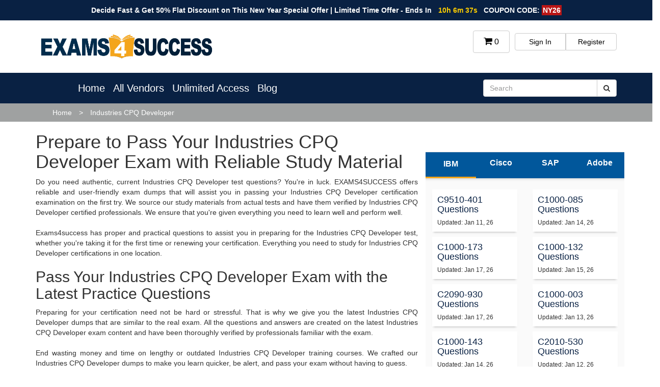

--- FILE ---
content_type: text/html; charset=UTF-8
request_url: https://www.exams4success.com/industries-cpq-developer-exam-dumps
body_size: 14000
content:
  <!doctype html>
<html lang="en">
<head>
    <meta name="viewport" content="width=device-width, user-scalable=no, initial-scale=1.0, maximum-scale=1.0, minimum-scale=1.0">
   
    <link rel="shortcut icon" type="image/jpg" href="https://www.exams4success.com/uploads/favicon.png">


    <link href="https://www.exams4success.com/lib/bootstrap/css/bootstrap.min.css" rel="stylesheet" type="text/css" />
<link href="https://www.exams4success.com/lib/font-awesome/css/font-awesome.min.css" rel="stylesheet" type="text/css" />
<link href="https://www.exams4success.com/lib/easy-responsive-tabs-to-accordion/css/easy-responsive-tabs.css" rel="stylesheet" type="text/css" />
<link href="https://www.exams4success.com/lib/owl-carousal/assets/owl.carousel.min.css" rel="stylesheet" type="text/css" />
<link href="https://www.exams4success.com/lib/owl-carousal/assets/owl.theme.green.min.css" rel="stylesheet" type="text/css" />
<link href="https://www.exams4success.com/lib/scrollbar/jquery.mcustomscrollbar.min.css" rel="stylesheet" type="text/css" />
<link href="https://www.exams4success.com/lib/main.css" rel="stylesheet" type="text/css" />
<link href="https://www.exams4success.com/lib/custom.css" rel="stylesheet" type="text/css" />
    <script type="text/javascript" src="https://www.exams4success.com/lib/jquery.min.js"></script> 
     
    <link href="https://fonts.googleapis.com/css?family=Poppins" rel="stylesheet">
    <link href="https://www.exams4success.com/lib/scrollbar/jquery.mcustomscrollbar.min.css" rel="stylesheet">
<script src="https://use.fontawesome.com/5a8a7bb461.js"></script>
    <script>
        var current_page_url=window.location.href;
        var referrer_page_url=document.referrer;
        console.log(referrer_page_url);
        fetch("https://www.exams4success.com/action/visit", {
          method: "POST",
          body: "page="+current_page_url+"&reffer_page="+referrer_page_url,
          headers: {
                "Content-Type": "application/x-www-form-urlencoded",
            }
        });
    </script>
    
<!-- Global site tag (gtag.js) - Google Analytics -->
<script async src="https://www.googletagmanager.com/gtag/js?id=UA-124249404-1"></script> 
<script>
  window.dataLayer = window.dataLayer || [];
  function gtag(){dataLayer.push(arguments);}
  gtag('js', new Date());

  gtag('config', 'UA-124249404-1');
     </script>

<!--Start of Tawk.to Script--> 
<script type="text/javascript"> 
var Tawk_API=Tawk_API||{}, Tawk_LoadStart=new Date();
(function(){
var s1=document.createElement("script"),s0=document.getElementsByTagName("script")[0];
s1.async=true;
s1.src='https://embed.tawk.to/5cac658d557d5f68515ba479/default';
s1.charset='UTF-8';
s1.setAttribute('crossorigin','*');
s0.parentNode.insertBefore(s1,s0);
})();
</script>


<meta name="description" content="Prepare for your Industries CPQ Developer exam with trusted dumps, real questions, free updates & expert support — only at Exams4Success.">
            <meta name="keywords" content="Industries CPQ Developer exam, Industries CPQ Developer Exam Dumps, Industries CPQ Developer Questions, Industries CPQ Developer Test, Industries CPQ Developer Practice Exam, Industries CPQ Developer Questions & Answers, Industries CPQ Developer Actual Dumps, Industries CPQ Developer BrainDumps, Industries CPQ Developer Free Demo">
			<title>Verified INDUSTRIES CPQ DEVELOPER Dumps to Pass</title>	
        <link rel="canonical" href="https://www.exams4success.com/industries-cpq-developer-exam-dumps" />
<style>
@media (max-width:400px){
    .topbarNavigation .row .container .row .col-xs-12.col-md-9, .navdrop.d-flex{
        padding-left:0px !important;
    }
    .searchWrap{
        padding: 5px 40px;
    }
}
body{
    margin:0px !important;
}
 #vendorTabs  .resp-tabs-list li {
    background: #01579b;
    color: #fff;
    width: 33.33%;
    text-align: center;
    float: left;
    font-size:16px;
    padding:10px;
    margin-bottom: -1px;
    cursor:pointer;
}
ul.resp-tabs-list{
    padding:0px;
    margin:0px;
}
.resp-tab-active{
color: #fff;
    cursor: default;
    border: 0;
    border-bottom: 3px solid #f6a61b;
    text-align: center;
    }
.resp-tabs-container{
        background: #fafafa;
    box-shadow: inset 0 9px 6px -8px #00000042;
    padding: 13px 13px 34px;
 
}
.innertab, .resp-tab-content .col-lg-3 {
    box-shadow: 0 4px 4px -3px #00000042;
    background: #fff;
    padding: 1px 10px;
    margin: 10px 0 0;
}
.textdoxAdj .title{
    font-size: 20px;
    font-weight: 700;
    text-transform: uppercase;
    color: #0157a7;
    margin-bottom: 10px;
}
.resp-tab-content {
    border: none;
    padding: 0px;
    
}
.resp-tab-content .row{
    display: flex;
    flex-wrap: wrap;
    margin: 0px 10px;
}
.resp-tab-content .row .col-lg-3{
    position: relative;
    padding: 10px !important;
    /*margin: 10px !important;*/
}
.textdoxAdj .txqst{
    position: absolute;
    bottom: 10px;
    width: 100%;
}
.innertab h6 {    
    color: #1ac9cf;
    font-size: 11px;
}
.float-right{
    float:right;
}
body.exam .container-fluid{
    margin-top:0px !important;
}
#faqs{
    margin:30px 0px;
    background: #01579b;
    padding: 30px 0px;
    color: #fff;
}
#faqs .head{
    font-size: 38px;
    font-weight: 100;
    line-height: 45px;
    margin-bottom:20px;
}
#faqs .prc-faqs-list{
    margin-top:20px;
}
#faqs .prc-faqs-list li{
    font-size: 17px;
    line-height: 30px;
}
.breadcrumb{
    margin-bottom:0px !important;
}
.justify-content-center{
    justify-content:center;
}
.pt-5{
    padding-top:50px;
}
.py-5{
    padding: 50px 0px;
}
.m-0{
    margin:0px !important;
}
.text-center{
    text-align:center;
}
.exam-text p{
    text-align:center !important;
    margin-bottom: 30px;
}
.resp-tab-active{
    background: #01579b;
}

    .timmer{
        margin: 0;
        color: #fff;
        font-size: 14px;
        text-align: center;
        font-weight: bold;
    }
    #timmer{
        font-weight: bold;
        background-color: #30a0d0;
        padding: 2px;
    }
    .coupon{
        background-color: #ba1616;
        padding: 2px;
    }
</style>
</head>
<body class="category vendor front-end category-1670">
<div class="container-fluid" style="background-color: #092143;padding: 10px 0; margin:0px">
        <div class="col-md-12 no-padding">
            <p class="timmer">Decide Fast & Get 50% Flat Discount on This New Year Special Offer | Limited Time Offer - Ends In <space><span class="countdown" id="demo" data-end="October 30, 2033 11:59:00" style="color: #fdcd00;margin-left: 9px;margin-right: 8px;"></span>COUPON CODE: <span class="coupon">NY26</span></p>
        </div>
    </div>
    
<script>
// Set the date we're counting down to
var countDownDate = new Date("JAN 15, 2030 00:37:25").getTime();

// Update the count down every 1 second
var x = setInterval(function() {

  // Get today's date and time
  var now = new Date().getTime();
    
  // Find the distance between now and the count down date
  var distance = countDownDate - now;
    
  // Time calculations for days, hours, minutes and seconds
  var days = Math.floor(distance / (200000 * 60 * 60 * 24));
  var hours = Math.floor((distance % (1000 * 60 * 60 * 24)) / (1000 * 60 * 60));
  var minutes = Math.floor((distance % (1000 * 60 * 60)) / (1000 * 60));
  var seconds = Math.floor((distance % (1000 * 60)) / 1000);
    
  // Output the result in an element with id="demo"
  document.getElementById ("demo").innerHTML =  hours + "h "
  + minutes + "m " + seconds + "s ";
    
  // If the count down is over, write some text 
  if (distance < 0) {
    clearInterval(x);
    document.getElementById("demo").innerHTML = "EXPIRED";
  }
}, 1000);
</script>


<style>
.navdrop.d-flex{
    margin-bottom:0px;
}
.navdrop a{
    margin:0px;
}

 .pur-H{
        width:50%;
    }
.pdf-H{
    width:25%;
}
.dropdown-menu .dropdown-submenu  .dropdown-menu{
     position:absolute;
        top: 0;
    left: 100%;
    margin-top: -6px;
 }
 .dropdown-menu a {
     color:black !important;
 }
.topbarNavigation .htby::before{
    content: '|';
    margin: 0 10px;
}
.navdrop a{
    color:#555;
    line-height:15px;
}
.navdrop ul li{
    padding:5px 10px;
    min-width:120px;
    z-index:111;
}
.text-white{
    color:white;
}
.section.innerservice , .servicearea{
    background: #f9f9f9;
    color:black;
}
.innerservice, .servicearea .col-lg-3{
    background: #f1f1f1;
    text-align:center;
}
.navdrop ul{
    z-index:111 !important;
   

}
.navdrop ul li a{
    
    color:black !important;
    font-size:15px !important;
   line-height: 15px !important;
   margin-bottom:8px;

}
.navdrop ul li:hover{
    background:#d6eaff;
}
.navdrop ul li a:first-child:nth-last-child(2):before { 
     content:""; 
     position: absolute; 
     height:0; 
     width: 0; 
     border: 5px solid transparent; 
     top: 50% ;
     right:5px;  
   }
   .navdrop > li > a:first-child:nth-last-child(2):before { 
  border-top-color: #aaa; 
}
.navdrop > li:hover > a:first-child:nth-last-child(2):before {
  border: 5px solid transparent; 
  border-bottom-color: blue; 
  margin-top:-5px
}
.navdrop li li > a:first-child:nth-last-child(2):before {  
  border-left-color: #aaa; 
  margin-top: -5px
}
.navdrop li li:hover > a:first-child:nth-last-child(2):before {
  border: 5px solid transparent; 
  border-right-color: blue;
  right: 10px; 
}
  .navdrop li{position: relative;
      margin:0 4px;
      padding:0 4px;
  }
  
   /* submenu positioning*/
.navdrop ul {
  position: absolute;
  white-space: nowrap;
  z-index: 1;
  left: -99999em;
  list-style:none;
  padding:0;
   background:#fff;
   border:1px solid #d6eaff;
}
.navdrop > li:hover > ul {
  left: auto;
  padding-top: 5px  ;
  min-width: 100%;
}
.navdrop > li li ul { 
    border:1px solid #d6eaff;
        background:#fff;
}


.navdrop > li li:hover > ul { 
  /*margin-left: 1px */
  left: 100%;
  top: -1px;
  
  
}
.modal {
  
  overflow-y:hidden;
  background-color: rgb(0,0,0); /* Fallback color */
  background-color: rgba(0,0,0,0.4); /* Black w/ opacity */
}
input#navclick{
    display:none !important;
}

 .topbarNavigation .navdrop li:hover{
        background: rgba(125, 119, 173, 0.43) !important;
        border-radius:04px;
    }
    .menu-navbtn{
        display:none;
        font-size:25px;
        font-weight:700;
        float:right;
        cursor:pointer;
    }
@media(max-width:746px){
     .topbarNavigation{
         display:none;
     }
    .topbarNavigation .navdrop{
        display:block !important;
        width:100%;
    }
    .topbarNavigation .navdrop li{
        width: -webkit-fill-available !important;
        text-align:center;
    }
    .menu-navbtn{
        display:block !important;
    }
   
}
@media(max-width:400px){
    .pur-H{
        width:100%;
    }
    .pdf-H{
        width:50%;
    }
}
ul{
    list-style:none;
}
.d-flex{
    display:flex;
}
.resp-tab-content, h2.resp-accordion{
    display:none;
}
.resp-tabs-list{
    display:flex;
}
</style>


  <!--<div class="footer-serch" style="margin-left: 64%; margin-bottom: -6%; margin-top: 10px;">-->
		<!--	<img src="https://www.exams4success.com/uploads/mcafee.png" alt="site secure" class="img-responsive">-->
		<!--		<span style="margin-left:8px; font-size:9px; color:#000;">TESTED:</span> <span style=" color:#F00; font-size:9px;">Jan-19-2026</span>-->
  <!--          </div>-->

<header>
    <div class="topbarNavWrap container">
        <div class="row topbarNav">
            <div class="logo col-sm-12 col-md-4">
                <a href="https://www.exams4success.com/">
                                        <img src="https://www.exams4success.com/uploads/logosite13.png" alt="Logo">
                </a>
                
            </div>
        
            <div class="navigation col-sm-12 col-md-8">
                <div class="head-row pull-right">
                    <div class="accountLinks">
                        <div class="btn-group btn-group-justified">
                                                      <a href="https://www.exams4success.com/account/signin" class="btn btn-default" style="color:black;">Sign In</a>
                              <a href="https://www.exams4success.com/account/signin" class="btn btn-default" style="color:black;">Register</a>
                                                </div>
                    </div>
                    
                </div>
                <div class="head-row pull-right">
                    <a href="https://www.exams4success.com/cart" class="cart">
                        <i class="fa fa-shopping-cart"></i> <span class="amout">0</span>
                    </a>
                    <input type="checkbox" name="" id="navclick">
                    <label for="navclick" class="menu-navbtn ">
                        <i class="fa fa-bars"></i>
                    </label>
                </div>
            </div>
        </div>
    </div>

    <div class="topbarNavigation" id="navBnavigation">
        <div class="row">
            <div class="container">
                <div class="row">
                    <div class="col-xs-12 col-md-9" style="padding-left:50px; display:flex;">
                        
                                      <ul class="navdrop d-flex">
                                          <li><a href="https://www.exams4success.com/">Home</a></li>
                                        <li><a  href="https://www.exams4success.com/all-certs" >All Vendors</a>
                                          <ul>
                                                    			<li><a class="text-dark active" href="https://www.exams4success.com/ibm-exam-dumps">IBM</a>
                                   <ul class="p-4">
                                       <li><p class="text-center h5 mb-3"><u>IBM Certifications</u></p></li>
                                                                                    
                                          <li><a class="text-dark" href="https://www.exams4success.com/ibm-certified-database-administrator-exam-dumps"><span><i class="fa fa-certificate"></i>&nbsp; </span> IBM Certified Database Administrator</a></li>
                                                                                
                                          <li><a class="text-dark" href="https://www.exams4success.com/blockchain-platform-v2-exam-dumps"><span><i class="fa fa-certificate"></i>&nbsp; </span> Blockchain Platform V2</a></li>
                                                                                
                                          <li><a class="text-dark" href="https://www.exams4success.com/ibm-certified-solution-developer-exam-dumps"><span><i class="fa fa-certificate"></i>&nbsp; </span> IBM Certified Solution Developer </a></li>
                                                                                
                                          <li><a class="text-dark" href="https://www.exams4success.com/ibm-certified-advanced-database-administrator-exam-dumps"><span><i class="fa fa-certificate"></i>&nbsp; </span> IBM Certified Advanced Database Administrator</a></li>
                                                                                
                                          <li><a class="text-dark" href="https://www.exams4success.com/ibm-certified-application-developer-exam-dumps"><span><i class="fa fa-certificate"></i>&nbsp; </span> IBM Certified Application Developer</a></li>
                                                                                
                                          <li><a class="text-dark" href="https://www.exams4success.com/smartcloud-control-desk-v7.5-exam-dumps"><span><i class="fa fa-certificate"></i>&nbsp; </span> SmartCloud Control Desk V7.5</a></li>
                                                                                
                                          <li><a class="text-dark" href="https://www.exams4success.com/ibm-certified-associate-developer-exam-dumps"><span><i class="fa fa-certificate"></i>&nbsp; </span> IBM Certified Associate Developer</a></li>
                                                                                
                                          <li><a class="text-dark" href="https://www.exams4success.com/cloud-platform-v2-development-exam-dumps"><span><i class="fa fa-certificate"></i>&nbsp; </span> Cloud Platform V2 Development</a></li>
                                                                             <li><a class="text-dark" href="https://www.exams4success.com/ibm-exam-dumps"><span><i class="fa fa-certificate"></i>&nbsp; </span> All IBM Certifications</a></li>
                                      </ul>
                                    </li>
                                     
                                                
                                                                			<li><a class="text-dark active" href="https://www.exams4success.com/cisco-exam-dumps">Cisco</a>
                                   <ul class="p-4">
                                       <li><p class="text-center h5 mb-3"><u>Cisco Certifications</u></p></li>
                                                                                    
                                          <li><a class="text-dark" href="https://www.exams4success.com/cisco-certified-entry-networking-technician-exam-dumps"><span><i class="fa fa-certificate"></i>&nbsp; </span> Cisco Certified Entry Networking Technician</a></li>
                                                                                
                                          <li><a class="text-dark" href="https://www.exams4success.com/cisco-certified-network-professional-collaboration-exam-dumps"><span><i class="fa fa-certificate"></i>&nbsp; </span> Cisco Certified Network Professional Collaboration</a></li>
                                                                                
                                          <li><a class="text-dark" href="https://www.exams4success.com/ccie-routing--switching-exam-dumps"><span><i class="fa fa-certificate"></i>&nbsp; </span> CCIE Routing & Switching</a></li>
                                                                                
                                          <li><a class="text-dark" href="https://www.exams4success.com/advanced-unified-contact-center-enterprise-specialization-exam-dumps"><span><i class="fa fa-certificate"></i>&nbsp; </span> Advanced Unified Contact Center Enterprise Specialization</a></li>
                                                                                
                                          <li><a class="text-dark" href="https://www.exams4success.com/cisco-data-center-specializations-exam-dumps"><span><i class="fa fa-certificate"></i>&nbsp; </span> Cisco data center specializations</a></li>
                                                                                
                                          <li><a class="text-dark" href="https://www.exams4success.com/ccna-routing--switching-exam-dumps"><span><i class="fa fa-certificate"></i>&nbsp; </span> CCNA Routing & Switching</a></li>
                                                                                
                                          <li><a class="text-dark" href="https://www.exams4success.com/express-collaboration-specialization-exam-dumps"><span><i class="fa fa-certificate"></i>&nbsp; </span> Express Collaboration Specialization</a></li>
                                                                                
                                          <li><a class="text-dark" href="https://www.exams4success.com/cisco-network-programmability-developer-specialist-exam-dumps"><span><i class="fa fa-certificate"></i>&nbsp; </span> Cisco Network Programmability Developer Specialist</a></li>
                                                                             <li><a class="text-dark" href="https://www.exams4success.com/cisco-exam-dumps"><span><i class="fa fa-certificate"></i>&nbsp; </span> All Cisco Certifications</a></li>
                                      </ul>
                                    </li>
                                     
                                                
                                                                			<li><a class="text-dark active" href="https://www.exams4success.com/sap-exam-dumps">SAP</a>
                                   <ul class="p-4">
                                       <li><p class="text-center h5 mb-3"><u>SAP Certifications</u></p></li>
                                                                                    
                                          <li><a class="text-dark" href="https://www.exams4success.com/sap-certified-associate-positioning-sap-business-ai-solutions-as-part-of-sap-business-suite-exam-dumps"><span><i class="fa fa-certificate"></i>&nbsp; </span> SAP Certified Associate, Positioning SAP Business AI Solutions as part of SAP Business Suite</a></li>
                                                                                
                                          <li><a class="text-dark" href="https://www.exams4success.com/sap-successfactors-recruiting-candidate-experience-2h-2021-exam-dumps"><span><i class="fa fa-certificate"></i>&nbsp; </span> SAP SuccessFactors Recruiting: Candidate Experience 2H/2021</a></li>
                                                                                
                                          <li><a class="text-dark" href="https://www.exams4success.com/sap-successfactors-recruiting-recruiter-experience-2h-2020-exam-dumps"><span><i class="fa fa-certificate"></i>&nbsp; </span> SAP SuccessFactors Recruiting: Recruiter Experience 2H/2020</a></li>
                                                                                
                                          <li><a class="text-dark" href="https://www.exams4success.com/sap-certified-associate-business-process-integration-with-sap-s-4hana-exam-dumps"><span><i class="fa fa-certificate"></i>&nbsp; </span> SAP Certified Associate, Business Process Integration with SAP S/4HANA</a></li>
                                                                                
                                          <li><a class="text-dark" href="https://www.exams4success.com/implementation-consultant-sap-ariba-sourcing-exam-dumps"><span><i class="fa fa-certificate"></i>&nbsp; </span> Implementation Consultant - SAP Ariba Sourcing</a></li>
                                                                                
                                          <li><a class="text-dark" href="https://www.exams4success.com/sap-certified-associate-sap-fiori-application-developer-exam-dumps"><span><i class="fa fa-certificate"></i>&nbsp; </span> SAP Certified Associate - SAP Fiori Application Developer</a></li>
                                                                                
                                          <li><a class="text-dark" href="https://www.exams4success.com/treasury-with-sap-s-4hana-exam-dumps"><span><i class="fa fa-certificate"></i>&nbsp; </span> Treasury with SAP S/4HANA</a></li>
                                                                                
                                          <li><a class="text-dark" href="https://www.exams4success.com/sap-business-one-release-9.2-exam-dumps"><span><i class="fa fa-certificate"></i>&nbsp; </span> SAP Business One Release 9.2</a></li>
                                                                             <li><a class="text-dark" href="https://www.exams4success.com/sap-exam-dumps"><span><i class="fa fa-certificate"></i>&nbsp; </span> All SAP Certifications</a></li>
                                      </ul>
                                    </li>
                                     
                                                
                                                                			<li><a class="text-dark active" href="https://www.exams4success.com/vmware-exam-dumps">VMware</a>
                                   <ul class="p-4">
                                       <li><p class="text-center h5 mb-3"><u>VMware Certifications</u></p></li>
                                                                                    
                                          <li><a class="text-dark" href="https://www.exams4success.com/network-virtualization-2020-exam-dumps"><span><i class="fa fa-certificate"></i>&nbsp; </span> Network Virtualization 2020</a></li>
                                                                                
                                          <li><a class="text-dark" href="https://www.exams4success.com/endpoint-and-workload-security-exam-dumps"><span><i class="fa fa-certificate"></i>&nbsp; </span> Endpoint and Workload Security</a></li>
                                                                                
                                          <li><a class="text-dark" href="https://www.exams4success.com/vcp-security-exam-dumps"><span><i class="fa fa-certificate"></i>&nbsp; </span> VCP Security</a></li>
                                                                                
                                          <li><a class="text-dark" href="https://www.exams4success.com/vmware-certified-professional-7-cloud-management-and-automation-exam-dumps"><span><i class="fa fa-certificate"></i>&nbsp; </span> VMware Certified Professional 7 - Cloud Management and Automation</a></li>
                                                                                
                                          <li><a class="text-dark" href="https://www.exams4success.com/vcp-data-center-virtualization-2021-exam-dumps"><span><i class="fa fa-certificate"></i>&nbsp; </span> VCP Data Center Virtualization 2021</a></li>
                                                                                
                                          <li><a class="text-dark" href="https://www.exams4success.com/vcta-data-center-virtualization-2021-exam-dumps"><span><i class="fa fa-certificate"></i>&nbsp; </span> VCTA Data Center Virtualization 2021</a></li>
                                                                                
                                          <li><a class="text-dark" href="https://www.exams4success.com/vmware-vsphere-with-tanzu-exam-dumps"><span><i class="fa fa-certificate"></i>&nbsp; </span> VMware vSphere with Tanzu</a></li>
                                                                                
                                          <li><a class="text-dark" href="https://www.exams4success.com/vcp-tanzu-for-kubernetes-operations-exam-dumps"><span><i class="fa fa-certificate"></i>&nbsp; </span> VCP Tanzu for Kubernetes Operations</a></li>
                                                                             <li><a class="text-dark" href="https://www.exams4success.com/vmware-exam-dumps"><span><i class="fa fa-certificate"></i>&nbsp; </span> All VMware Certifications</a></li>
                                      </ul>
                                    </li>
                                     
                                                
                                                                			<li><a class="text-dark active" href="https://www.exams4success.com/dell-emc-exam-dumps">Dell EMC</a>
                                   <ul class="p-4">
                                       <li><p class="text-center h5 mb-3"><u>Dell EMC Certifications</u></p></li>
                                                                                    
                                          <li><a class="text-dark" href="https://www.exams4success.com/vnx-specialist-for-platform-engineer-exam-dumps"><span><i class="fa fa-certificate"></i>&nbsp; </span> VNX Specialist For Platform Engineer</a></li>
                                                                                
                                          <li><a class="text-dark" href="https://www.exams4success.com/specialist-technology-architect-data-protection-exam-dumps"><span><i class="fa fa-certificate"></i>&nbsp; </span> Specialist - Technology Architect, Data Protection</a></li>
                                                                                
                                          <li><a class="text-dark" href="https://www.exams4success.com/powerflex-design-exam-dumps"><span><i class="fa fa-certificate"></i>&nbsp; </span> PowerFlex Design</a></li>
                                                                                
                                          <li><a class="text-dark" href="https://www.exams4success.com/networker-specialist-systems-administrator-exam-dumps"><span><i class="fa fa-certificate"></i>&nbsp; </span> NetWorker Specialist - Systems Administrator</a></li>
                                                                                
                                          <li><a class="text-dark" href="https://www.exams4success.com/dell-networking-exam-dumps"><span><i class="fa fa-certificate"></i>&nbsp; </span> Dell Networking</a></li>
                                                                                
                                          <li><a class="text-dark" href="https://www.exams4success.com/recoverpoint-deploy-exam-dumps"><span><i class="fa fa-certificate"></i>&nbsp; </span> RecoverPoint Deploy</a></li>
                                                                                
                                          <li><a class="text-dark" href="https://www.exams4success.com/storage-area-network-san-exam-dumps"><span><i class="fa fa-certificate"></i>&nbsp; </span> Storage Area Network SAN</a></li>
                                                                                
                                          <li><a class="text-dark" href="https://www.exams4success.com/data-scientist-exam-dumps"><span><i class="fa fa-certificate"></i>&nbsp; </span> Data Scientist</a></li>
                                                                             <li><a class="text-dark" href="https://www.exams4success.com/dell-emc-exam-dumps"><span><i class="fa fa-certificate"></i>&nbsp; </span> All Dell EMC Certifications</a></li>
                                      </ul>
                                    </li>
                                     
                                                
                                                                			<li><a class="text-dark active" href="https://www.exams4success.com/virginia-insurance-exam-dumps">Virginia Insurance</a>
                                   <ul class="p-4">
                                       <li><p class="text-center h5 mb-3"><u>Virginia Insurance Certifications</u></p></li>
                                                                                    
                                          <li><a class="text-dark" href="https://www.exams4success.com/virginia-insurance-license-certification-exam-dumps"><span><i class="fa fa-certificate"></i>&nbsp; </span> Virginia Insurance License Certification</a></li>
                                                                             <li><a class="text-dark" href="https://www.exams4success.com/virginia-insurance-exam-dumps"><span><i class="fa fa-certificate"></i>&nbsp; </span> All Virginia Insurance Certifications</a></li>
                                      </ul>
                                    </li>
                                     
                                                
                                          
                            <li><a href="https://www.exams4success.com/all-certs"  class="nav-item text-dark active">All Vendors</a></li>
                          </ul>
                                        </li>
                                        <li><a href="https://www.exams4success.com/mega-packs">Unlimited Access</a></li>
                                        <li><a href="https://www.exams4success.com/blog">Blog</a></li>
                                                                                        <!--<li><a href="https://www.exams4success.com/"></a></li>-->
                                                                                  </ul>
                    
                    </div>
                    <div class="searchWrap col-xs-12 col-md-3">
                        <form type="GET" action="https://www.exams4success.com/s">
                            <div class="form-group">
                              <div class="input-group">
                                <input type="text" class="form-control" placeholder="Search" name="q" required="required">
                                <span class="input-group-btn">
                                  <button class="btn btn-default" type="submit" role="submit">
                                      <i class="fa fa-search"></i>
                                  </button>
                                </span>
                              </div>
                            </div>
                        </form>
                    </div>
                </div>
            </div>
        </div>
    </div>
</header>
<script>

$(window).resize(function() {
    if( $(this).width() > 746 ) {
        $('#navclick').attr('checked', true);
    }else{
        $('#navclick').attr('checked', false);
    }
});



$('#navclick').click(function() {
    $("#navBnavigation").toggle(this.checked);
});
    // Make Dropdown Submenus possible
$('.dropdown-submenu a.dropdown-submenu-toggle').on("click", function(e){
    $('.dropdown-submenu ul').removeAttr('style');
    $(this).next('ul').toggle();
    e.stopPropagation();
    e.preventDefault();
});
// Clear Submenu Dropdowns on hidden event
$('#bs-navbar-collapse-1').on('hidden.bs.dropdown', function () {
  	$('.navbar-nav .dropdown-submenu ul.dropdown-menu').removeAttr('style');
});
</script>
    <div class="breadcrumb" style="padding-left:80px;">
        <div class="container">
            <ul>
                                <li>
                                        <a href="https://www.exams4success.com/">Home</a>
                                    </li>
                                <li>
                                        <span>Industries CPQ Developer</span>
                                    </li>
                            </ul>
        </div>
    </div>
<div class="clearfix"></div><style>
.VenderBD1{
    display:flex;
    flex-flow: wrap;
}
body.category .container-fluid{
    margin-top:0px !important;
}
.textdoxAdj{
    padding: 5px 10px;
    background: aliceblue;
    border-left: 2px solid #0157a7;
    margin-top: 10px;
}
.expired-danger{
    background: #f31e1edb;
    margin: 0;
    padding: 0;
}

 .mt-30{
     margin-top:30px;
 }
 .mt-10{
     margin-top:10px;
 }
 .p-0{
     padding:0 !important;
 }
p
{
	text-align:justify;	
}
.description p {
	margin-bottom:20px;	
}
body.category main .examsnsubs .VenderBD1 {
	margin-top:0px;	
}

body.category main .examsnsubs .VenderBD1 .VendCol1 .content1 {
	height:100%;
	max-height:500px;
	min-height:310px;
}
body.category main .examsnsubs .VenderBD1 .VendCol .content1 {
	height:100%;
	max-height:500px;
	min-height:310px;	
}
body.category main .examsnsubs .VenderBD1 .VendCol {
	height:100%;
	max-height:500px;
	min-height:310px;	
}
.mCustomScrollBox {
	max-height:310px !important;	
}
body.category main .examsnsubs .VenderBD1 .VendCol1 .content1 a {
	height:110px;
}
body.category main .testimonialbox {
    margin-top: 0;
}
#testimonial-slider .owl-nav {
	float:right;	
}
#testimonial-slider .owl-nav .owl-prev {
    background: #F0674F none repeat scroll 0 0;
    display: inline;
    padding: 5px 10px;
	margin-right:5px;
}
#testimonial-slider .owl-nav .owl-prev span {
	color:#fff;
}
#testimonial-slider .owl-nav .owl-next {
    background: #F0674F none repeat scroll 0 0;
    display: inline;
    padding: 5px 10px;	
}
#testimonial-slider .owl-nav .owl-next span {
	color:#fff;	
}
.mCSB_container ul li{
    margin-bottom:07px;
    font-size: 15px;
}
.mCSB_container ul li::before{
    font-family: 'FontAwesome'; 
    font-weight: 400; 
    content: "\f0a3";
        color: #f4a51c;
    font-size: 16px;
}
</style>
<main class="certificationtabsarea" >
    <section class="container ">
        <div class="row" >
            <div class="col-xs-12 col-md-8" >
                <div class="description">
                  <!--    -->
                       				<h1>Prepare to Pass Your Industries CPQ Developer Exam with Reliable Study Material</h1>
    				<p>Do you need authentic, current Industries CPQ Developer test questions? You're in luck. EXAMS4SUCCESS offers reliable and user-friendly exam dumps that will assist you in passing your Industries CPQ Developer certification examination on the first try. We source our study materials from actual tests and have them verified by Industries CPQ Developer certified professionals. We ensure that you're given everything you need to learn well and perform well.</p>
    				<p>Exams4success has proper and practical questions to assist you in preparing for the Industries CPQ Developer test, whether you're taking it for the first time or renewing your certification. Everything you need to study for Industries CPQ Developer certifications in one location.</p>
    				<h2>Pass Your Industries CPQ Developer Exam with the Latest Practice Questions</h2>
    				<p>Preparing for your certification need not be hard or stressful. That is why we give you the latest Industries CPQ Developer dumps that are similar to the real exam. All the questions and answers are created on the latest Industries CPQ Developer exam content and have been thoroughly verified by professionals familiar with the exam.</p>
    				<p>End wasting money and time on lengthy or outdated Industries CPQ Developer training courses. We crafted our Industries CPQ Developer dumps to make you learn quicker, be alert, and pass your exam without having to guess.</p>
    		        <h3>We're Always Here to Help – 24/7 Customer Support</h3>
    						<p>We wish you Industries CPQ Developer exam success. We have 24/7 customer support to assist you with any issues or questions you might have. If you encounter any issues with your Industries CPQ Developer study material or require assistance, simply contact us. Our friendly support team will respond immediately and ensure that you are satisfied.</p>
    						<h3>Enjoy Big Discounts and Free Updates</h3>
    						<p>To assist you in preparing, we provide exclusive discounts on all Industries CPQ Developer exam materials. While you're subscribed, you'll receive free updates too. These updates contain the latest Industries CPQ Developer questions that specialists have included, so you're constantly learning the latest material.</p>
    						<p>This provides you with more opportunities to practice, using new and actual Industries CPQ Developer questions, which will make you feel prepared for the examination.</p>
    						<h3>Get Ready for Your Industries CPQ Developer Exam Today!</h3>
    						<p>Protect your job by avoiding risks. Visit Exam4success and learn why thousands of successful Industries CPQ Developer professionals rely on it to pass their exams. Get started now and draw nearer to your objective with Industries CPQ Developer study notes that are easy, fast, and effective.</p>
                    
                </div>
                
            </div>
            <div class="col-xs-12 col-md-4 ">
                <div class="row ">
                    <br>
                    <div class="nav nav-tabs">
                                <p class="active p-3 h4 text-center text-white"><b>POPULAR EXAM DUMPS</b></p>
                    </div>
                    <div class="tab-content">
                        <div id="vendorTabs">          
                        <ul class="resp-tabs-list">
                                                        <li>
                                IBM                            </li>
                                                        <li>
                                Cisco                            </li>
                                                        <li>
                                SAP                            </li>
                                                        <li>
                                Adobe                            </li>
                                                    </ul> 
                        
                        <div class="resp-tabs-container">                                                        
    						                          
                                <div class="row">
                                    
                                                                            <div class="col-sm-6">
                                            <div class="innertab">
                                                <div class="h4"><a href="https://www.exams4success.com/c9510-401/practice-questions" data-toggle="tooltip" data-placement="top" title="" data-original-title="C9510-401 Exam">C9510-401 <br>Questions</a></div>
                                            <div class="h6">Updated: Jan 11, 26</div>
                                            </div>
                                        </div>
                                                                                <div class="col-sm-6">
                                            <div class="innertab">
                                                <div class="h4"><a href="https://www.exams4success.com/c1000-085/practice-questions" data-toggle="tooltip" data-placement="top" title="" data-original-title="C1000-085 Exam">C1000-085 <br>Questions</a></div>
                                            <div class="h6">Updated: Jan 14, 26</div>
                                            </div>
                                        </div>
                                                                                <div class="col-sm-6">
                                            <div class="innertab">
                                                <div class="h4"><a href="https://www.exams4success.com/c1000-173/practice-questions" data-toggle="tooltip" data-placement="top" title="" data-original-title="C1000-173 Exam">C1000-173 <br>Questions</a></div>
                                            <div class="h6">Updated: Jan 17, 26</div>
                                            </div>
                                        </div>
                                                                                <div class="col-sm-6">
                                            <div class="innertab">
                                                <div class="h4"><a href="https://www.exams4success.com/c1000-132/practice-questions" data-toggle="tooltip" data-placement="top" title="" data-original-title="C1000-132 Exam">C1000-132 <br>Questions</a></div>
                                            <div class="h6">Updated: Jan 15, 26</div>
                                            </div>
                                        </div>
                                                                                <div class="col-sm-6">
                                            <div class="innertab">
                                                <div class="h4"><a href="https://www.exams4success.com/c2090-930/practice-questions" data-toggle="tooltip" data-placement="top" title="" data-original-title="C2090-930 Exam">C2090-930 <br>Questions</a></div>
                                            <div class="h6">Updated: Jan 17, 26</div>
                                            </div>
                                        </div>
                                                                                <div class="col-sm-6">
                                            <div class="innertab">
                                                <div class="h4"><a href="https://www.exams4success.com/c1000-003/practice-questions" data-toggle="tooltip" data-placement="top" title="" data-original-title="C1000-003 Exam">C1000-003 <br>Questions</a></div>
                                            <div class="h6">Updated: Jan 13, 26</div>
                                            </div>
                                        </div>
                                                                                <div class="col-sm-6">
                                            <div class="innertab">
                                                <div class="h4"><a href="https://www.exams4success.com/c1000-143/practice-questions" data-toggle="tooltip" data-placement="top" title="" data-original-title="C1000-143 Exam">C1000-143 <br>Questions</a></div>
                                            <div class="h6">Updated: Jan 14, 26</div>
                                            </div>
                                        </div>
                                                                                <div class="col-sm-6">
                                            <div class="innertab">
                                                <div class="h4"><a href="https://www.exams4success.com/c2010-530/practice-questions" data-toggle="tooltip" data-placement="top" title="" data-original-title="C2010-530 Exam">C2010-530 <br>Questions</a></div>
                                            <div class="h6">Updated: Jan 12, 26</div>
                                            </div>
                                        </div>
                                                                                <div class="col-sm-6">
                                            <div class="innertab">
                                                <div class="h4"><a href="https://www.exams4success.com/c1000-047/practice-questions" data-toggle="tooltip" data-placement="top" title="" data-original-title="C1000-047 Exam">C1000-047 <br>Questions</a></div>
                                            <div class="h6">Updated: Jan 11, 26</div>
                                            </div>
                                        </div>
                                                                                <div class="col-sm-6">
                                            <div class="innertab">
                                                <div class="h4"><a href="https://www.exams4success.com/c2090-623/practice-questions" data-toggle="tooltip" data-placement="top" title="" data-original-title="C2090-623 Exam">C2090-623 <br>Questions</a></div>
                                            <div class="h6">Updated: Jan 12, 26</div>
                                            </div>
                                        </div>
                                                                                <div class="col-sm-6">
                                            <div class="innertab">
                                                <div class="h4"><a href="https://www.exams4success.com/c1000-010/practice-questions" data-toggle="tooltip" data-placement="top" title="" data-original-title="C1000-010 Exam">C1000-010 <br>Questions</a></div>
                                            <div class="h6">Updated: Jan 16, 26</div>
                                            </div>
                                        </div>
                                                                                <div class="col-sm-6">
                                            <div class="innertab">
                                                <div class="h4"><a href="https://www.exams4success.com/s1000-002/practice-questions" data-toggle="tooltip" data-placement="top" title="" data-original-title="S1000-002 Exam">S1000-002 <br>Questions</a></div>
                                            <div class="h6">Updated: Jan 15, 26</div>
                                            </div>
                                        </div>
                                                                            
                                   
                                </div>
                                                      
                                <div class="row">
                                    
                                                                            <div class="col-sm-6">
                                            <div class="innertab">
                                                <div class="h4"><a href="https://www.exams4success.com/300-535/practice-questions" data-toggle="tooltip" data-placement="top" title="" data-original-title="300-535 Exam">300-535 <br>Questions</a></div>
                                            <div class="h6">Updated: Jan 11, 26</div>
                                            </div>
                                        </div>
                                                                                <div class="col-sm-6">
                                            <div class="innertab">
                                                <div class="h4"><a href="https://www.exams4success.com/300-720/practice-questions" data-toggle="tooltip" data-placement="top" title="" data-original-title="300-720 Exam">300-720 <br>Questions</a></div>
                                            <div class="h6">Updated: Jan 11, 26</div>
                                            </div>
                                        </div>
                                                                                <div class="col-sm-6">
                                            <div class="innertab">
                                                <div class="h4"><a href="https://www.exams4success.com/300-440/practice-questions" data-toggle="tooltip" data-placement="top" title="" data-original-title="300-440 Exam">300-440 <br>Questions</a></div>
                                            <div class="h6">Updated: Jan 14, 26</div>
                                            </div>
                                        </div>
                                                                                <div class="col-sm-6">
                                            <div class="innertab">
                                                <div class="h4"><a href="https://www.exams4success.com/500-560/practice-questions" data-toggle="tooltip" data-placement="top" title="" data-original-title="500-560 Exam">500-560 <br>Questions</a></div>
                                            <div class="h6">Updated: Jan 12, 26</div>
                                            </div>
                                        </div>
                                                                                <div class="col-sm-6">
                                            <div class="innertab">
                                                <div class="h4"><a href="https://www.exams4success.com/300-735/practice-questions" data-toggle="tooltip" data-placement="top" title="" data-original-title="300-735 Exam">300-735 <br>Questions</a></div>
                                            <div class="h6">Updated: Jan 15, 26</div>
                                            </div>
                                        </div>
                                                                                <div class="col-sm-6">
                                            <div class="innertab">
                                                <div class="h4"><a href="https://www.exams4success.com/300-625/practice-questions" data-toggle="tooltip" data-placement="top" title="" data-original-title="300-625 Exam">300-625 <br>Questions</a></div>
                                            <div class="h6">Updated: Jan 17, 26</div>
                                            </div>
                                        </div>
                                                                                <div class="col-sm-6">
                                            <div class="innertab">
                                                <div class="h4"><a href="https://www.exams4success.com/400-007/practice-questions" data-toggle="tooltip" data-placement="top" title="" data-original-title="400-007 Exam">400-007 <br>Questions</a></div>
                                            <div class="h6">Updated: Jan 17, 26</div>
                                            </div>
                                        </div>
                                                                                <div class="col-sm-6">
                                            <div class="innertab">
                                                <div class="h4"><a href="https://www.exams4success.com/300-815/practice-questions" data-toggle="tooltip" data-placement="top" title="" data-original-title="300-815 Exam">300-815 <br>Questions</a></div>
                                            <div class="h6">Updated: Jan 15, 26</div>
                                            </div>
                                        </div>
                                                                                <div class="col-sm-6">
                                            <div class="innertab">
                                                <div class="h4"><a href="https://www.exams4success.com/700-150/practice-questions" data-toggle="tooltip" data-placement="top" title="" data-original-title="700-150 Exam">700-150 <br>Questions</a></div>
                                            <div class="h6">Updated: Jan 16, 26</div>
                                            </div>
                                        </div>
                                                                                <div class="col-sm-6">
                                            <div class="innertab">
                                                <div class="h4"><a href="https://www.exams4success.com/200-301/practice-questions" data-toggle="tooltip" data-placement="top" title="" data-original-title="200-301 Exam">200-301 <br>Questions</a></div>
                                            <div class="h6">Updated: Jan 14, 26</div>
                                            </div>
                                        </div>
                                                                                <div class="col-sm-6">
                                            <div class="innertab">
                                                <div class="h4"><a href="https://www.exams4success.com/100-160/practice-questions" data-toggle="tooltip" data-placement="top" title="" data-original-title="100-160 Exam">100-160 <br>Questions</a></div>
                                            <div class="h6">Updated: Jan 14, 26</div>
                                            </div>
                                        </div>
                                                                                <div class="col-sm-6">
                                            <div class="innertab">
                                                <div class="h4"><a href="https://www.exams4success.com/100-890/practice-questions" data-toggle="tooltip" data-placement="top" title="" data-original-title="100-890 Exam">100-890 <br>Questions</a></div>
                                            <div class="h6">Updated: Jan 17, 26</div>
                                            </div>
                                        </div>
                                                                            
                                   
                                </div>
                                                      
                                <div class="row">
                                    
                                                                            <div class="col-sm-6">
                                            <div class="innertab">
                                                <div class="h4"><a href="https://www.exams4success.com/c-arcon-2308/practice-questions" data-toggle="tooltip" data-placement="top" title="" data-original-title="C_ARCON_2308 Exam">C_ARCON_2308 <br>Questions</a></div>
                                            <div class="h6">Updated: Jan 12, 26</div>
                                            </div>
                                        </div>
                                                                                <div class="col-sm-6">
                                            <div class="innertab">
                                                <div class="h4"><a href="https://www.exams4success.com/c-s4cfi-2308/practice-questions" data-toggle="tooltip" data-placement="top" title="" data-original-title="C_S4CFI_2308 Exam">C_S4CFI_2308 <br>Questions</a></div>
                                            <div class="h6">Updated: Jan 11, 26</div>
                                            </div>
                                        </div>
                                                                                <div class="col-sm-6">
                                            <div class="innertab">
                                                <div class="h4"><a href="https://www.exams4success.com/c-s4cpr-2302/practice-questions" data-toggle="tooltip" data-placement="top" title="" data-original-title="C_S4CPR_2302 Exam">C_S4CPR_2302 <br>Questions</a></div>
                                            <div class="h6">Updated: Jan 14, 26</div>
                                            </div>
                                        </div>
                                                                                <div class="col-sm-6">
                                            <div class="innertab">
                                                <div class="h4"><a href="https://www.exams4success.com/p-s4fin-2021/practice-questions" data-toggle="tooltip" data-placement="top" title="" data-original-title="P_S4FIN_2021 Exam">P_S4FIN_2021 <br>Questions</a></div>
                                            <div class="h6">Updated: Jan 15, 26</div>
                                            </div>
                                        </div>
                                                                                <div class="col-sm-6">
                                            <div class="innertab">
                                                <div class="h4"><a href="https://www.exams4success.com/c-thr81-2405/practice-questions" data-toggle="tooltip" data-placement="top" title="" data-original-title="C_THR81_2405 Exam">C_THR81_2405 <br>Questions</a></div>
                                            <div class="h6">Updated: Jan 12, 26</div>
                                            </div>
                                        </div>
                                                                                <div class="col-sm-6">
                                            <div class="innertab">
                                                <div class="h4"><a href="https://www.exams4success.com/c-arscc-2404/practice-questions" data-toggle="tooltip" data-placement="top" title="" data-original-title="C_ARSCC_2404 Exam">C_ARSCC_2404 <br>Questions</a></div>
                                            <div class="h6">Updated: Jan 12, 26</div>
                                            </div>
                                        </div>
                                                                                <div class="col-sm-6">
                                            <div class="innertab">
                                                <div class="h4"><a href="https://www.exams4success.com/c-sm100-7210/practice-questions" data-toggle="tooltip" data-placement="top" title="" data-original-title="C_SM100_7210 Exam">C_SM100_7210 <br>Questions</a></div>
                                            <div class="h6">Updated: Jan 17, 26</div>
                                            </div>
                                        </div>
                                                                                <div class="col-sm-6">
                                            <div class="innertab">
                                                <div class="h4"><a href="https://www.exams4success.com/c-thr96-2411/practice-questions" data-toggle="tooltip" data-placement="top" title="" data-original-title="C_THR96_2411 Exam">C_THR96_2411 <br>Questions</a></div>
                                            <div class="h6">Updated: Jan 15, 26</div>
                                            </div>
                                        </div>
                                                                                <div class="col-sm-6">
                                            <div class="innertab">
                                                <div class="h4"><a href="https://www.exams4success.com/c-thr82-2411/practice-questions" data-toggle="tooltip" data-placement="top" title="" data-original-title="C_THR82_2411 Exam">C_THR82_2411 <br>Questions</a></div>
                                            <div class="h6">Updated: Jan 12, 26</div>
                                            </div>
                                        </div>
                                                                                <div class="col-sm-6">
                                            <div class="innertab">
                                                <div class="h4"><a href="https://www.exams4success.com/c-arscc-2308/practice-questions" data-toggle="tooltip" data-placement="top" title="" data-original-title="C_ARSCC_2308 Exam">C_ARSCC_2308 <br>Questions</a></div>
                                            <div class="h6">Updated: Jan 16, 26</div>
                                            </div>
                                        </div>
                                                                                <div class="col-sm-6">
                                            <div class="innertab">
                                                <div class="h4"><a href="https://www.exams4success.com/c-tfg61-2405/practice-questions" data-toggle="tooltip" data-placement="top" title="" data-original-title="C_TFG61_2405 Exam">C_TFG61_2405 <br>Questions</a></div>
                                            <div class="h6">Updated: Jan 11, 26</div>
                                            </div>
                                        </div>
                                                                                <div class="col-sm-6">
                                            <div class="innertab">
                                                <div class="h4"><a href="https://www.exams4success.com/c-c4h510-21/practice-questions" data-toggle="tooltip" data-placement="top" title="" data-original-title="C_C4H510_21 Exam">C_C4H510_21 <br>Questions</a></div>
                                            <div class="h6">Updated: Jan 12, 26</div>
                                            </div>
                                        </div>
                                                                            
                                   
                                </div>
                                                      
                                <div class="row">
                                    
                                                                            <div class="col-sm-6">
                                            <div class="innertab">
                                                <div class="h4"><a href="https://www.exams4success.com/ad0-e906/practice-questions" data-toggle="tooltip" data-placement="top" title="" data-original-title="AD0-E906 Exam">AD0-E906 <br>Questions</a></div>
                                            <div class="h6">Updated: Jan 12, 26</div>
                                            </div>
                                        </div>
                                                                                <div class="col-sm-6">
                                            <div class="innertab">
                                                <div class="h4"><a href="https://www.exams4success.com/ad0-e106/practice-questions" data-toggle="tooltip" data-placement="top" title="" data-original-title="AD0-E106 Exam">AD0-E106 <br>Questions</a></div>
                                            <div class="h6">Updated: Jan 13, 26</div>
                                            </div>
                                        </div>
                                                                                <div class="col-sm-6">
                                            <div class="innertab">
                                                <div class="h4"><a href="https://www.exams4success.com/ad0-e908/practice-questions" data-toggle="tooltip" data-placement="top" title="" data-original-title="AD0-E908 Exam">AD0-E908 <br>Questions</a></div>
                                            <div class="h6">Updated: Jan 16, 26</div>
                                            </div>
                                        </div>
                                                                                <div class="col-sm-6">
                                            <div class="innertab">
                                                <div class="h4"><a href="https://www.exams4success.com/ad0-e712/practice-questions" data-toggle="tooltip" data-placement="top" title="" data-original-title="AD0-E712 Exam">AD0-E712 <br>Questions</a></div>
                                            <div class="h6">Updated: Jan 12, 26</div>
                                            </div>
                                        </div>
                                                                                <div class="col-sm-6">
                                            <div class="innertab">
                                                <div class="h4"><a href="https://www.exams4success.com/ad0-e327/practice-questions" data-toggle="tooltip" data-placement="top" title="" data-original-title="AD0-E327 Exam">AD0-E327 <br>Questions</a></div>
                                            <div class="h6">Updated: Jan 11, 26</div>
                                            </div>
                                        </div>
                                                                                <div class="col-sm-6">
                                            <div class="innertab">
                                                <div class="h4"><a href="https://www.exams4success.com/ad0-e711/practice-questions" data-toggle="tooltip" data-placement="top" title="" data-original-title="AD0-E711 Exam">AD0-E711 <br>Questions</a></div>
                                            <div class="h6">Updated: Jan 14, 26</div>
                                            </div>
                                        </div>
                                                                                <div class="col-sm-6">
                                            <div class="innertab">
                                                <div class="h4"><a href="https://www.exams4success.com/ad0-e722/practice-questions" data-toggle="tooltip" data-placement="top" title="" data-original-title="AD0-E722 Exam">AD0-E722 <br>Questions</a></div>
                                            <div class="h6">Updated: Jan 15, 26</div>
                                            </div>
                                        </div>
                                                                                <div class="col-sm-6">
                                            <div class="innertab">
                                                <div class="h4"><a href="https://www.exams4success.com/ad0-e314/practice-questions" data-toggle="tooltip" data-placement="top" title="" data-original-title="AD0-E314 Exam">AD0-E314 <br>Questions</a></div>
                                            <div class="h6">Updated: Jan 13, 26</div>
                                            </div>
                                        </div>
                                                                                <div class="col-sm-6">
                                            <div class="innertab">
                                                <div class="h4"><a href="https://www.exams4success.com/ad0-e213/practice-questions" data-toggle="tooltip" data-placement="top" title="" data-original-title="AD0-E213 Exam">AD0-E213 <br>Questions</a></div>
                                            <div class="h6">Updated: Jan 17, 26</div>
                                            </div>
                                        </div>
                                                                                <div class="col-sm-6">
                                            <div class="innertab">
                                                <div class="h4"><a href="https://www.exams4success.com/ad0-e717/practice-questions" data-toggle="tooltip" data-placement="top" title="" data-original-title="AD0-E717 Exam">AD0-E717 <br>Questions</a></div>
                                            <div class="h6">Updated: Jan 15, 26</div>
                                            </div>
                                        </div>
                                                                                <div class="col-sm-6">
                                            <div class="innertab">
                                                <div class="h4"><a href="https://www.exams4success.com/ad0-e720/practice-questions" data-toggle="tooltip" data-placement="top" title="" data-original-title="AD0-E720 Exam">AD0-E720 <br>Questions</a></div>
                                            <div class="h6">Updated: Jan 17, 26</div>
                                            </div>
                                        </div>
                                                                                <div class="col-sm-6">
                                            <div class="innertab">
                                                <div class="h4"><a href="https://www.exams4success.com/ad0-e600/practice-questions" data-toggle="tooltip" data-placement="top" title="" data-original-title="AD0-E600 Exam">AD0-E600 <br>Questions</a></div>
                                            <div class="h6">Updated: Jan 17, 26</div>
                                            </div>
                                        </div>
                                                                            
                                   
                                </div>
                                                    </div>
                    </div>
                    </div>
                </div>
               <!--<div class="row testimonialbox">-->
               <!--     <div class="box mt-30">-->
               <!--         <div class="col-xs-12 video">-->
               <!--            <div class="testimonial"> -->
                            
                            
                            
                   
               <!--             <h3 class="heading-title">Testimonial</h3>-->
                        
            
                      
               <!--                 <div id="testimonial-slider" class="owl-carousel">-->
               <!--                     <div class="testimonial">-->
                                        
               <!--                         <h3 class="testimonial-title">-->
               <!--                                     Mark William<small>, Cisco Certified Professional</small>-->
               <!--                                 </h3>-->
               <!--                                 <p class="description">-->
               <!--                                    "First and foremost thanks for helping me prepare for my Cisco 300-115 SWITCH exam; I studied through Cisco 300-115 exam dumps and your study guide and passed the 300-115 exam with 92%."</p>-->
               <!--                     </div>-->
            
               <!--                     <div class="testimonial">-->
                                        
               <!--                         <h3 class="testimonial-title">-->
               <!--                                     John Emery<small>, Oracle Certified Professional</small>-->
               <!--                                 </h3>-->
               <!--                                 <p class="description">-->
               <!--                                     "I wrote my oracle 1Z0-160 exam this morning and i studied your 1Z0-160 oracle exam quizzes for about 50 minutes. It only took me 50 minutes or so to answer all questions and have passed."-->
               <!--                                 </p>-->
               <!--                     </div>-->
            
               <!--                     <div class="testimonial">-->
                                        
               <!--                          <h3 class="testimonial-title">-->
               <!--                                     John Richard<small>, IBM Certified Professional</small>-->
               <!--                                 </h3>-->
               <!--                                 <p class="description">-->
               <!--                                     "Yesterday I cleared IBM C9560-505 exam. Your C9560-505 study material is really very helpful. My test result was 93%."-->
               <!--                                 </p>-->
               <!--                     </div>-->
               <!--                     <div class="testimonial">-->
                                                <!--<div class="pic">
               <!--                                     <img src="images/team4-large.jpg" alt=""/>-->
               <!--                                 </div>-->
               <!--                                 <h3 class="testimonial-title">-->
               <!--                                     Ron Joseph<small>, SAP Certified Professional</small>-->
               <!--                                 </h3>-->
               <!--                                 <p class="description">-->
               <!--                                     "I buy the exam of SAP C_TSCM66_66, it is really good and useful, and I have passed the SAP C_TSCM66_66 exam successfully. I will share with my friends."-->
               <!--                                 </p>-->
               <!--                             </div>-->
               <!--                      <div class="testimonial">-->
                                        
               <!--                         <h3 class="testimonial-title">-->
               <!--                                     James Hooker<small>, Microsoft Certified Professional</small>-->
               <!--                                 </h3>-->
               <!--                                 <p class="description">-->
               <!--                                     "I passed the Microsoft MB6-894 exam with a 95%! I knew the MB6-894 exam material the first time I took (and failed) the test. The Exams4Success was exactly what I needed to be completely prepared!"-->
               <!--                                 </p>-->
               <!--                     </div>-->
               <!--                 </div>-->
               <!--             </div>-->
               <!--        </div>-->
               <!--        <div class="clearfix"></div>-->
               <!--     </div>-->
               <!-- </div>-->
            </div>
        </div>
        
       
                <div class="examsnsubs mt-30" >
                     <h3 class=" h1 text-center" style="color: #0c4767;">All Industries CPQ Developer Exams Dumps</h3>
                    <div class="VenderBD1 fullwidt">
                        
                                            	            <div class="col-lg-3 col-md-3 col-sm-6 col-xs-12"> 
                                            <div class="textdoxAdj" >
                                                                                                    <p class="title">IPQ-435</p> 
                                                    
                                                <p>Build CPQ Solutions for Industries</p>
                                                <p>
                                                 
                                                    <!--<span class="float-left" style="color: #01579b;font-weight: 600;">Updated:  Jan 11, 26</span>-->
                                                    <span class="float-left" style="color: #01579b;font-weight: 600;"> <a href="https://www.exams4success.com/salesforce/ipq-435-pdf-exam-dumps"  class="border-0 " data-original-title=" IPQ-435 Exam">SEE DETAIL</a></span>
                                                    <span class="float-right" style="color: #01579b;font-weight: 600;">324 Questions</span>
                                                </p>
                                            </div>
                                    </div>
                    	                         	            <div class="col-lg-3 col-md-3 col-sm-6 col-xs-12"> 
                                            <div class="textdoxAdj" >
                                                                                                    <p class="title">IPQ-499</p> 
                                                    
                                                <p>Design and Build a Working Industries CPQ Solution</p>
                                                <p>
                                                 
                                                    <!--<span class="float-left" style="color: #01579b;font-weight: 600;">Updated:  Jan 17, 26</span>-->
                                                    <span class="float-left" style="color: #01579b;font-weight: 600;"> <a href="https://www.exams4success.com/salesforce/ipq-499-pdf-exam-dumps"  class="border-0 " data-original-title=" IPQ-499 Exam">SEE DETAIL</a></span>
                                                    <span class="float-right" style="color: #01579b;font-weight: 600;">324 Questions</span>
                                                </p>
                                            </div>
                                    </div>
                    	                         	            <div class="col-lg-3 col-md-3 col-sm-6 col-xs-12"> 
                                            <div class="textdoxAdj" >
                                                                                                    <p class="title">Certified Industries CPQ Developer (Ind-Dev-201)</p> 
                                                    
                                                <p>Salesforce Certified Industries CPQ Developer</p>
                                                <p>
                                                 
                                                    <!--<span class="float-left" style="color: #01579b;font-weight: 600;">Updated:  Jan 15, 26</span>-->
                                                    <span class="float-left" style="color: #01579b;font-weight: 600;"> <a href="https://www.exams4success.com/salesforce/certified-industries-cpq-developer-%28ind-dev-201%29-pdf-exam-dumps"  class="border-0 " data-original-title=" Certified Industries CPQ Developer (Ind-Dev-201) Exam">SEE DETAIL</a></span>
                                                    <span class="float-right" style="color: #01579b;font-weight: 600;">324 Questions</span>
                                                </p>
                                            </div>
                                    </div>
                    	                            
                    </div>
            </div>        
          
                <div class="examsnsubs mt-30" style="display:none">
                      <h3 class=" h1 text-center" style="color: #0c4767;">All Industries CPQ Developer Expired Exams</h3>
                    <div class="VenderBD1 fullwidt">
                        
                                               
                    </div>
            </div>
    </section>
</main>
 <div class="clearfix"></div>
<footer>
    <div class="container">
        <div class="menuWrap col-xs-12 col-md-3">
            <h3 class="menuTitle">About Links</h3>
            <ul>
                            <li><a href="https://www.exams4success.com/about-us">About Us</a></li>
                            <li><a href="https://www.exams4success.com/guarantee">Guarantee</a></li>
                        <li><a href="https://www.exams4success.com/refund-policy">Refund Policy</a></li>
            </ul>
            
            
            
            <h3 class="menuTitle">Contact Us</h3>
            Info@exams4success.com
            
            
        </div>
         
        
        <div class="col-xs-12 col-md-3 menuWrap">
            <h3 class="menuTitle">Need Help</h3>
            <ul>
                            <li><a href="https://www.exams4success.com/faq">FAQ</a></li>
                            <li><a href="https://www.exams4success.com/disclaimer">Disclaimer</a></li>
                            <li><a href="https://www.exams4success.com/contact-us">Contact Us</a></li>
                        <li><a href="https://www.exams4success.com/privacy-policy">Privacy Policy</a></li>
            <li><a href="https://www.exams4success.com/terms-and-conditions">Terms And Conditions</a></li>
            </ul>
        </div>
        <div class="col-xs-12 col-md-6 searchnpayments">
            <h3 class="menuTitle">Payment Methods</h3>
            <img src="https://www.exams4success.com/uploads/paynt-img.png" alt="payment gateways" class="img-responsive">
            <div class="footer-serch">
            	<form action="https://www.exams4success.com/s" name="frmsearch2" id="frmsearch2" method="GET">
                	<input type="text" name="q" id="search" class="search-txtbx1" placeholder="Search any keyword ">
                	<input class="search-btn1" type="submit" value="Search">
            	</form>
            </div>
           <div class="footer-serch" style=" margin-bottom: -26px; margin-top: -16px; margin-left: 2px;">
			
            	<img src="https://www.exams4success.com/uploads/mcafee.png" alt="site secure" class="img-responsive">
				<span style="margin-left:8px; font-size:9px; color:#FFFFFF;">TESTED:</span> <span style=" color:#F00; font-size:9px;">Jan-19-2026</span>
            </div>
        </div>
         
        
    </div>
    
    
    
    
    
    <div class="footer-copyright">
        <p class="text-center">
            Copyright Notice All contents 2026 Exams4Success.com and it`s contributors - All rights reserved        </p>
    </div>
</footer>
<script type="text/javascript" src="https://www.exams4success.com/lib/bootstrap/js/bootstrap.min.js"></script>
<script type="text/javascript" src="https://www.exams4success.com/lib/bootstrap/js/bootstrap.js"></script>
<script type="text/javascript" src="https://www.exams4success.com/lib/bootstrap/js/jquery-1.11.3.min.js"></script>
<script type="text/javascript" src="https://www.exams4success.com/lib/easy-responsive-tabs-to-accordion/js/easyresponsivetabs.js"></script>

<script type="text/javascript" src="https://www.exams4success.com/lib/owl-carousal/owl.carousel.min.js"></script>
<script type="text/javascript" src="https://www.exams4success.com/lib/scrollbar/jquery.mcustomscrollbar.concat.min.js"></script>
<script type="text/javascript" src="https://www.exams4success.com/lib/main.js"></script>
<script type="text/javascript" src="https://www.exams4success.com/lib/js/jquery.classycountdown.min.js"></script>

<script type="text/javascript" src="https://www.exams4success.com/lib/js/main.js"></script>

</body>
</html>



--- FILE ---
content_type: application/x-javascript
request_url: https://www.exams4success.com/lib/main.js
body_size: 954
content:
$("#accountTabs").easyResponsiveTabs({
    type: 'vertical', //Types: default, vertical, accordion           
    width: 'auto', //auto or any custom width
    fit: true, // 100% fits in a container
    closed: false, // Close the panels on start, the options 'accordion' and 'tabs' keep them closed in there respective view types
    activate: function() {}, // Callback function, gets called if tab is switched
    tabidentify: 'tab_identifier_child', // The tab groups identifier *This should be a unique name for each tab group and should not be defined in any styling or css file.
    activetab_bg: '#fff', // background color for active tabs in this group
    inactive_bg: '#F2F2F2', // background color for inactive tabs in this group
    active_border_color: '#e0e0e0', // border color for active tabs heads in this group
    active_content_border_color: '#e0e0e0' // border color for active tabs contect in this group so that it matches the tab head border
});

$("#examTabs").easyResponsiveTabs();

$('.owl-carousel').owlCarousel({
    loop: true,
	autoplay: 5000,
    margin: 10,
    nav: true,
    dots: false,
    navText: ['<span class="fa fa-angle-left"></span>', '<span class="fa fa-angle-right"></span>'],
    center: true,
    responsive: {
        0: {
            items: 1
        },
        600: {
            items: 1
        },
        1000: {
            items: 1
        }
    }
});

$("#vendorTabs").easyResponsiveTabs();
$("#pro").easyResponsiveTabs();

$("#updatesAccordian").easyResponsiveTabs({
    type: 'accordion', //Types: default, vertical, accordion           
    width: 'auto', //auto or any custom width
    fit: true, // 100% fits in a container
    closed: false, // Close the panels on start, the options 'accordion' and 'tabs' keep them closed in there respective view types
    activate: function() {}, // Callback function, gets called if tab is switched
    tabidentify: 'tab_identifier_child', // The tab groups identifier *This should be a unique name for each tab group and should not be defined in any styling or css file.
    activetab_bg: '#fff', // background color for active tabs in this group
    inactive_bg: '#F2F2F2', // background color for inactive tabs in this group
    active_border_color: '#e0e0e0', // border color for active tabs heads in this group
    active_content_border_color: '#e0e0e0' // border color for active tabs contect in this group so that it matches the tab head border
});

function CalcPrice() {
    var duration = $('select#duration').val();
    var type = $('select#type').val();
    var category = $('input[name="categoryId"]').val();
    if (!duration || !category || !type)
        return false;

    $.ajax({
        url: '/action/get_membership_data/' + category + '/' + duration + '/' + type,
        dataType: 'json',
        encode: 'TRUE'
    }).done(function(data) {
        console.log(data);
        $('.nameCtrl .Clr2').text(data.name);
        $('.daysCtrl .Clr2').text(data.days + ' days');
        $('.limitCtrl .Clr2').text(
            data.limit == 0 ? 'Unlimited' : data.limit
        );
        $('input[name="product"]').val(data.id);
        $('input[name="sku"]').val(data.sku);
        $('.usageCtrl .Clr2').text(data.usage + ' - PC(s)');
        $('.priceForMembership span#packageprice').text(data.price);
    });
}


var contains = function(needle) {
    // Per spec, the way to identify NaN is that it is not equal to itself
    var findNaN = needle !== needle;
    var indexOf;

    if (!findNaN && typeof Array.prototype.indexOf === 'function') {
        indexOf = Array.prototype.indexOf;
    }
    else {
        indexOf = function(needle) {
            var i = -1,
                index = -1;

            for (i = 0; i < this.length; i++) {
                var item = this[i];

                if ((findNaN && item !== item) || item === needle) {
                    index = i;
                    break;
                }
            }

            return index;
        };
    }

    return indexOf.call(this, needle) > -1;
};

CalcPrice();

$('.quickDemo select#vendor').on('change', function(e) {
    var value = $(this).val();

    if (!value || value == '')
        return false;

    $('.quickDemo select#exam').html('<option value="">loading...</option>');
    $.ajax({
        url: '/action/exams_search/' + value,
        //dataType: 'json',
        encode: 'TRUE'
    }).done(function(data) {
//alert(data);
         //var items = '';
		$('.quickDemo select#exam').html(data);
        /*if (data && data.length >= 1) {
            //var items = '';
            $.each(data, function(index, item) {
                // console.log(item);
                items += '<option value="' + item.slug + '">' + item.title + '</option>';
            });
            $('.quickDemo form').attr('action', '/action/download_demo/demo');
            $('.quickDemo select#exam').html(items);
        }
        else {
            $('.quickDemo select#exam').html('<option value="">No Exam</option>');
        }*/
    });
});


--- FILE ---
content_type: application/x-javascript
request_url: https://www.exams4success.com/lib/js/main.js
body_size: 162
content:
(function($) {

    "use strict";

    var date_ob = new Date();
    var date = date_ob.getDate();
    var month = ("0" + (date_ob.getMonth() + 1)).slice(-2);
    var year = date_ob.getFullYear();

    var month = new Array();
    month[0] = "January";
    month[1] = "February";
    month[2] = "March";
    month[3] = "April";
    month[4] = "May";
    month[5] = "June";
    month[6] = "July";
    month[7] = "August";
    month[8] = "September";
    month[9] = "October";
    month[10] = "November";
    month[11] = "December";
    var d = new Date();
    var n = month[d.getMonth()];
    var nextTime = n + " " + date + " , " + year + " 11:59:59";

    var end = $('.countdown').data('end');

    if (end <= nextTime) {
        var newdate = new Date();
        var added_date = newdate.getDate() + 1;
        nextTime = n + " " + added_date + " , " + year + " 11:59:59";
        var end = nextTime;
    } else {
        var end = $('.countdown').data('end');
    }
    var date = new Date(end.replace(/-/g, "/"));
    var sec = (date.getTime() - $.now()) / 1000;

    /* Countdown Activation */
    $('.countdown').ClassyCountdown({
        theme: "flat-colors",
        end: $.now() + sec,
        labelsOptions: {
            lang: {
                hours: 'h',
                minutes: 'm',
                seconds: 's'
            },
            style: 'font-size:14px; margin-right:5px;'
        },
        style: {
            days: {
                textCSS: 'font-weight:400;color:#fff;'
            },
            hours: {
                textCSS: 'font-weight:400;color:#fff;'
            },
            minutes: {
                textCSS: 'font-weight:400;color:#fff;'
            },
            seconds: {
                textCSS: 'font-weight:400;color:#fff;'
            }
        }
    });
})(jQuery);